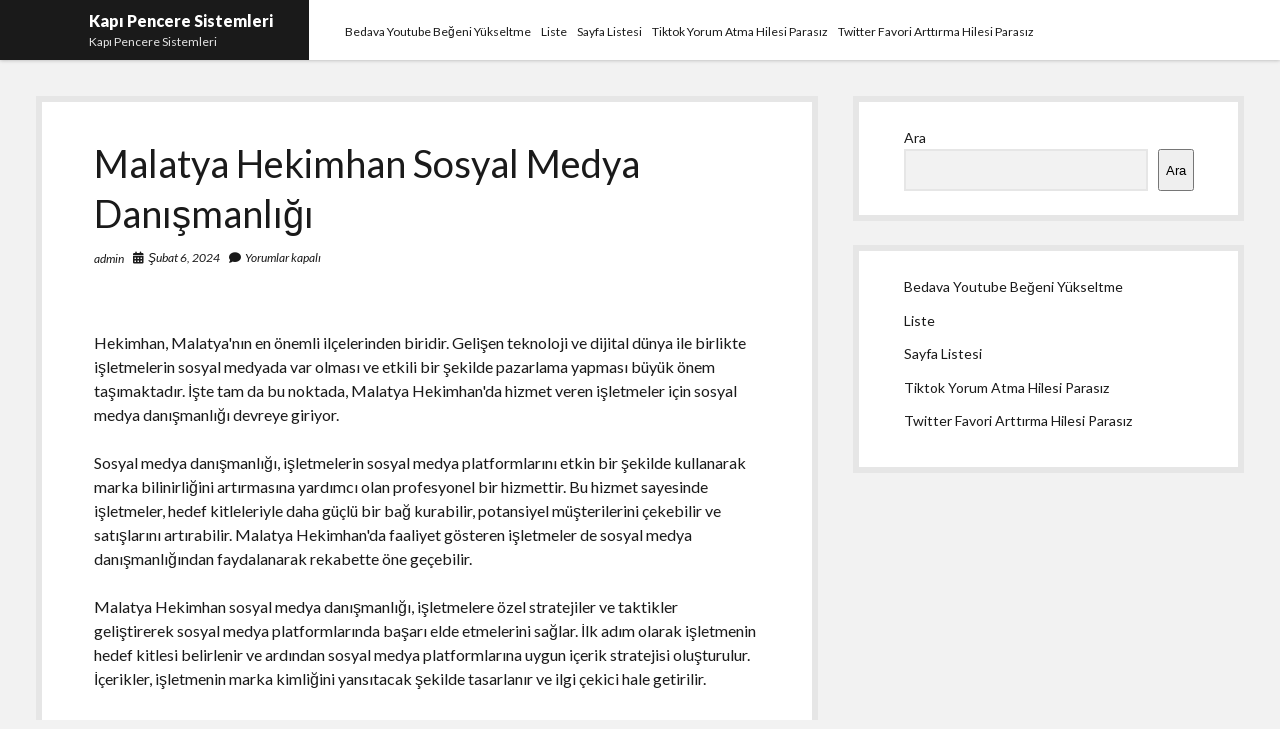

--- FILE ---
content_type: text/html; charset=UTF-8
request_url: https://kapipenceresistemleri.com.tr/malatya-hekimhan-sosyal-medya-danismanligi/
body_size: 12021
content:
<!DOCTYPE html>

<html lang="tr">

<head>
	<title>Malatya Hekimhan Sosyal Medya Danışmanlığı &#8211; Kapı Pencere Sistemleri</title>
<meta name='robots' content='max-image-preview:large' />
<meta charset="UTF-8" />
<meta name="viewport" content="width=device-width, initial-scale=1" />
<meta name="template" content="Shift 1.26" />
<link rel='dns-prefetch' href='//fonts.googleapis.com' />
<link rel="alternate" type="application/rss+xml" title="Kapı Pencere Sistemleri &raquo; akışı" href="https://kapipenceresistemleri.com.tr/feed/" />
<link rel="alternate" type="application/rss+xml" title="Kapı Pencere Sistemleri &raquo; yorum akışı" href="https://kapipenceresistemleri.com.tr/comments/feed/" />
<link rel="alternate" title="oEmbed (JSON)" type="application/json+oembed" href="https://kapipenceresistemleri.com.tr/wp-json/oembed/1.0/embed?url=https%3A%2F%2Fkapipenceresistemleri.com.tr%2Fmalatya-hekimhan-sosyal-medya-danismanligi%2F" />
<link rel="alternate" title="oEmbed (XML)" type="text/xml+oembed" href="https://kapipenceresistemleri.com.tr/wp-json/oembed/1.0/embed?url=https%3A%2F%2Fkapipenceresistemleri.com.tr%2Fmalatya-hekimhan-sosyal-medya-danismanligi%2F&#038;format=xml" />
<style id='wp-img-auto-sizes-contain-inline-css' type='text/css'>
img:is([sizes=auto i],[sizes^="auto," i]){contain-intrinsic-size:3000px 1500px}
/*# sourceURL=wp-img-auto-sizes-contain-inline-css */
</style>
<style id='wp-emoji-styles-inline-css' type='text/css'>

	img.wp-smiley, img.emoji {
		display: inline !important;
		border: none !important;
		box-shadow: none !important;
		height: 1em !important;
		width: 1em !important;
		margin: 0 0.07em !important;
		vertical-align: -0.1em !important;
		background: none !important;
		padding: 0 !important;
	}
/*# sourceURL=wp-emoji-styles-inline-css */
</style>
<style id='wp-block-library-inline-css' type='text/css'>
:root{--wp-block-synced-color:#7a00df;--wp-block-synced-color--rgb:122,0,223;--wp-bound-block-color:var(--wp-block-synced-color);--wp-editor-canvas-background:#ddd;--wp-admin-theme-color:#007cba;--wp-admin-theme-color--rgb:0,124,186;--wp-admin-theme-color-darker-10:#006ba1;--wp-admin-theme-color-darker-10--rgb:0,107,160.5;--wp-admin-theme-color-darker-20:#005a87;--wp-admin-theme-color-darker-20--rgb:0,90,135;--wp-admin-border-width-focus:2px}@media (min-resolution:192dpi){:root{--wp-admin-border-width-focus:1.5px}}.wp-element-button{cursor:pointer}:root .has-very-light-gray-background-color{background-color:#eee}:root .has-very-dark-gray-background-color{background-color:#313131}:root .has-very-light-gray-color{color:#eee}:root .has-very-dark-gray-color{color:#313131}:root .has-vivid-green-cyan-to-vivid-cyan-blue-gradient-background{background:linear-gradient(135deg,#00d084,#0693e3)}:root .has-purple-crush-gradient-background{background:linear-gradient(135deg,#34e2e4,#4721fb 50%,#ab1dfe)}:root .has-hazy-dawn-gradient-background{background:linear-gradient(135deg,#faaca8,#dad0ec)}:root .has-subdued-olive-gradient-background{background:linear-gradient(135deg,#fafae1,#67a671)}:root .has-atomic-cream-gradient-background{background:linear-gradient(135deg,#fdd79a,#004a59)}:root .has-nightshade-gradient-background{background:linear-gradient(135deg,#330968,#31cdcf)}:root .has-midnight-gradient-background{background:linear-gradient(135deg,#020381,#2874fc)}:root{--wp--preset--font-size--normal:16px;--wp--preset--font-size--huge:42px}.has-regular-font-size{font-size:1em}.has-larger-font-size{font-size:2.625em}.has-normal-font-size{font-size:var(--wp--preset--font-size--normal)}.has-huge-font-size{font-size:var(--wp--preset--font-size--huge)}.has-text-align-center{text-align:center}.has-text-align-left{text-align:left}.has-text-align-right{text-align:right}.has-fit-text{white-space:nowrap!important}#end-resizable-editor-section{display:none}.aligncenter{clear:both}.items-justified-left{justify-content:flex-start}.items-justified-center{justify-content:center}.items-justified-right{justify-content:flex-end}.items-justified-space-between{justify-content:space-between}.screen-reader-text{border:0;clip-path:inset(50%);height:1px;margin:-1px;overflow:hidden;padding:0;position:absolute;width:1px;word-wrap:normal!important}.screen-reader-text:focus{background-color:#ddd;clip-path:none;color:#444;display:block;font-size:1em;height:auto;left:5px;line-height:normal;padding:15px 23px 14px;text-decoration:none;top:5px;width:auto;z-index:100000}html :where(.has-border-color){border-style:solid}html :where([style*=border-top-color]){border-top-style:solid}html :where([style*=border-right-color]){border-right-style:solid}html :where([style*=border-bottom-color]){border-bottom-style:solid}html :where([style*=border-left-color]){border-left-style:solid}html :where([style*=border-width]){border-style:solid}html :where([style*=border-top-width]){border-top-style:solid}html :where([style*=border-right-width]){border-right-style:solid}html :where([style*=border-bottom-width]){border-bottom-style:solid}html :where([style*=border-left-width]){border-left-style:solid}html :where(img[class*=wp-image-]){height:auto;max-width:100%}:where(figure){margin:0 0 1em}html :where(.is-position-sticky){--wp-admin--admin-bar--position-offset:var(--wp-admin--admin-bar--height,0px)}@media screen and (max-width:600px){html :where(.is-position-sticky){--wp-admin--admin-bar--position-offset:0px}}

/*# sourceURL=wp-block-library-inline-css */
</style><style id='wp-block-page-list-inline-css' type='text/css'>
.wp-block-navigation .wp-block-page-list{align-items:var(--navigation-layout-align,initial);background-color:inherit;display:flex;flex-direction:var(--navigation-layout-direction,initial);flex-wrap:var(--navigation-layout-wrap,wrap);justify-content:var(--navigation-layout-justify,initial)}.wp-block-navigation .wp-block-navigation-item{background-color:inherit}.wp-block-page-list{box-sizing:border-box}
/*# sourceURL=https://kapipenceresistemleri.com.tr/wp-includes/blocks/page-list/style.min.css */
</style>
<style id='wp-block-search-inline-css' type='text/css'>
.wp-block-search__button{margin-left:10px;word-break:normal}.wp-block-search__button.has-icon{line-height:0}.wp-block-search__button svg{height:1.25em;min-height:24px;min-width:24px;width:1.25em;fill:currentColor;vertical-align:text-bottom}:where(.wp-block-search__button){border:1px solid #ccc;padding:6px 10px}.wp-block-search__inside-wrapper{display:flex;flex:auto;flex-wrap:nowrap;max-width:100%}.wp-block-search__label{width:100%}.wp-block-search.wp-block-search__button-only .wp-block-search__button{box-sizing:border-box;display:flex;flex-shrink:0;justify-content:center;margin-left:0;max-width:100%}.wp-block-search.wp-block-search__button-only .wp-block-search__inside-wrapper{min-width:0!important;transition-property:width}.wp-block-search.wp-block-search__button-only .wp-block-search__input{flex-basis:100%;transition-duration:.3s}.wp-block-search.wp-block-search__button-only.wp-block-search__searchfield-hidden,.wp-block-search.wp-block-search__button-only.wp-block-search__searchfield-hidden .wp-block-search__inside-wrapper{overflow:hidden}.wp-block-search.wp-block-search__button-only.wp-block-search__searchfield-hidden .wp-block-search__input{border-left-width:0!important;border-right-width:0!important;flex-basis:0;flex-grow:0;margin:0;min-width:0!important;padding-left:0!important;padding-right:0!important;width:0!important}:where(.wp-block-search__input){appearance:none;border:1px solid #949494;flex-grow:1;font-family:inherit;font-size:inherit;font-style:inherit;font-weight:inherit;letter-spacing:inherit;line-height:inherit;margin-left:0;margin-right:0;min-width:3rem;padding:8px;text-decoration:unset!important;text-transform:inherit}:where(.wp-block-search__button-inside .wp-block-search__inside-wrapper){background-color:#fff;border:1px solid #949494;box-sizing:border-box;padding:4px}:where(.wp-block-search__button-inside .wp-block-search__inside-wrapper) .wp-block-search__input{border:none;border-radius:0;padding:0 4px}:where(.wp-block-search__button-inside .wp-block-search__inside-wrapper) .wp-block-search__input:focus{outline:none}:where(.wp-block-search__button-inside .wp-block-search__inside-wrapper) :where(.wp-block-search__button){padding:4px 8px}.wp-block-search.aligncenter .wp-block-search__inside-wrapper{margin:auto}.wp-block[data-align=right] .wp-block-search.wp-block-search__button-only .wp-block-search__inside-wrapper{float:right}
/*# sourceURL=https://kapipenceresistemleri.com.tr/wp-includes/blocks/search/style.min.css */
</style>
<style id='global-styles-inline-css' type='text/css'>
:root{--wp--preset--aspect-ratio--square: 1;--wp--preset--aspect-ratio--4-3: 4/3;--wp--preset--aspect-ratio--3-4: 3/4;--wp--preset--aspect-ratio--3-2: 3/2;--wp--preset--aspect-ratio--2-3: 2/3;--wp--preset--aspect-ratio--16-9: 16/9;--wp--preset--aspect-ratio--9-16: 9/16;--wp--preset--color--black: #000000;--wp--preset--color--cyan-bluish-gray: #abb8c3;--wp--preset--color--white: #ffffff;--wp--preset--color--pale-pink: #f78da7;--wp--preset--color--vivid-red: #cf2e2e;--wp--preset--color--luminous-vivid-orange: #ff6900;--wp--preset--color--luminous-vivid-amber: #fcb900;--wp--preset--color--light-green-cyan: #7bdcb5;--wp--preset--color--vivid-green-cyan: #00d084;--wp--preset--color--pale-cyan-blue: #8ed1fc;--wp--preset--color--vivid-cyan-blue: #0693e3;--wp--preset--color--vivid-purple: #9b51e0;--wp--preset--gradient--vivid-cyan-blue-to-vivid-purple: linear-gradient(135deg,rgb(6,147,227) 0%,rgb(155,81,224) 100%);--wp--preset--gradient--light-green-cyan-to-vivid-green-cyan: linear-gradient(135deg,rgb(122,220,180) 0%,rgb(0,208,130) 100%);--wp--preset--gradient--luminous-vivid-amber-to-luminous-vivid-orange: linear-gradient(135deg,rgb(252,185,0) 0%,rgb(255,105,0) 100%);--wp--preset--gradient--luminous-vivid-orange-to-vivid-red: linear-gradient(135deg,rgb(255,105,0) 0%,rgb(207,46,46) 100%);--wp--preset--gradient--very-light-gray-to-cyan-bluish-gray: linear-gradient(135deg,rgb(238,238,238) 0%,rgb(169,184,195) 100%);--wp--preset--gradient--cool-to-warm-spectrum: linear-gradient(135deg,rgb(74,234,220) 0%,rgb(151,120,209) 20%,rgb(207,42,186) 40%,rgb(238,44,130) 60%,rgb(251,105,98) 80%,rgb(254,248,76) 100%);--wp--preset--gradient--blush-light-purple: linear-gradient(135deg,rgb(255,206,236) 0%,rgb(152,150,240) 100%);--wp--preset--gradient--blush-bordeaux: linear-gradient(135deg,rgb(254,205,165) 0%,rgb(254,45,45) 50%,rgb(107,0,62) 100%);--wp--preset--gradient--luminous-dusk: linear-gradient(135deg,rgb(255,203,112) 0%,rgb(199,81,192) 50%,rgb(65,88,208) 100%);--wp--preset--gradient--pale-ocean: linear-gradient(135deg,rgb(255,245,203) 0%,rgb(182,227,212) 50%,rgb(51,167,181) 100%);--wp--preset--gradient--electric-grass: linear-gradient(135deg,rgb(202,248,128) 0%,rgb(113,206,126) 100%);--wp--preset--gradient--midnight: linear-gradient(135deg,rgb(2,3,129) 0%,rgb(40,116,252) 100%);--wp--preset--font-size--small: 12px;--wp--preset--font-size--medium: 20px;--wp--preset--font-size--large: 28px;--wp--preset--font-size--x-large: 42px;--wp--preset--font-size--regular: 16px;--wp--preset--font-size--larger: 38px;--wp--preset--spacing--20: 0.44rem;--wp--preset--spacing--30: 0.67rem;--wp--preset--spacing--40: 1rem;--wp--preset--spacing--50: 1.5rem;--wp--preset--spacing--60: 2.25rem;--wp--preset--spacing--70: 3.38rem;--wp--preset--spacing--80: 5.06rem;--wp--preset--shadow--natural: 6px 6px 9px rgba(0, 0, 0, 0.2);--wp--preset--shadow--deep: 12px 12px 50px rgba(0, 0, 0, 0.4);--wp--preset--shadow--sharp: 6px 6px 0px rgba(0, 0, 0, 0.2);--wp--preset--shadow--outlined: 6px 6px 0px -3px rgb(255, 255, 255), 6px 6px rgb(0, 0, 0);--wp--preset--shadow--crisp: 6px 6px 0px rgb(0, 0, 0);}:where(.is-layout-flex){gap: 0.5em;}:where(.is-layout-grid){gap: 0.5em;}body .is-layout-flex{display: flex;}.is-layout-flex{flex-wrap: wrap;align-items: center;}.is-layout-flex > :is(*, div){margin: 0;}body .is-layout-grid{display: grid;}.is-layout-grid > :is(*, div){margin: 0;}:where(.wp-block-columns.is-layout-flex){gap: 2em;}:where(.wp-block-columns.is-layout-grid){gap: 2em;}:where(.wp-block-post-template.is-layout-flex){gap: 1.25em;}:where(.wp-block-post-template.is-layout-grid){gap: 1.25em;}.has-black-color{color: var(--wp--preset--color--black) !important;}.has-cyan-bluish-gray-color{color: var(--wp--preset--color--cyan-bluish-gray) !important;}.has-white-color{color: var(--wp--preset--color--white) !important;}.has-pale-pink-color{color: var(--wp--preset--color--pale-pink) !important;}.has-vivid-red-color{color: var(--wp--preset--color--vivid-red) !important;}.has-luminous-vivid-orange-color{color: var(--wp--preset--color--luminous-vivid-orange) !important;}.has-luminous-vivid-amber-color{color: var(--wp--preset--color--luminous-vivid-amber) !important;}.has-light-green-cyan-color{color: var(--wp--preset--color--light-green-cyan) !important;}.has-vivid-green-cyan-color{color: var(--wp--preset--color--vivid-green-cyan) !important;}.has-pale-cyan-blue-color{color: var(--wp--preset--color--pale-cyan-blue) !important;}.has-vivid-cyan-blue-color{color: var(--wp--preset--color--vivid-cyan-blue) !important;}.has-vivid-purple-color{color: var(--wp--preset--color--vivid-purple) !important;}.has-black-background-color{background-color: var(--wp--preset--color--black) !important;}.has-cyan-bluish-gray-background-color{background-color: var(--wp--preset--color--cyan-bluish-gray) !important;}.has-white-background-color{background-color: var(--wp--preset--color--white) !important;}.has-pale-pink-background-color{background-color: var(--wp--preset--color--pale-pink) !important;}.has-vivid-red-background-color{background-color: var(--wp--preset--color--vivid-red) !important;}.has-luminous-vivid-orange-background-color{background-color: var(--wp--preset--color--luminous-vivid-orange) !important;}.has-luminous-vivid-amber-background-color{background-color: var(--wp--preset--color--luminous-vivid-amber) !important;}.has-light-green-cyan-background-color{background-color: var(--wp--preset--color--light-green-cyan) !important;}.has-vivid-green-cyan-background-color{background-color: var(--wp--preset--color--vivid-green-cyan) !important;}.has-pale-cyan-blue-background-color{background-color: var(--wp--preset--color--pale-cyan-blue) !important;}.has-vivid-cyan-blue-background-color{background-color: var(--wp--preset--color--vivid-cyan-blue) !important;}.has-vivid-purple-background-color{background-color: var(--wp--preset--color--vivid-purple) !important;}.has-black-border-color{border-color: var(--wp--preset--color--black) !important;}.has-cyan-bluish-gray-border-color{border-color: var(--wp--preset--color--cyan-bluish-gray) !important;}.has-white-border-color{border-color: var(--wp--preset--color--white) !important;}.has-pale-pink-border-color{border-color: var(--wp--preset--color--pale-pink) !important;}.has-vivid-red-border-color{border-color: var(--wp--preset--color--vivid-red) !important;}.has-luminous-vivid-orange-border-color{border-color: var(--wp--preset--color--luminous-vivid-orange) !important;}.has-luminous-vivid-amber-border-color{border-color: var(--wp--preset--color--luminous-vivid-amber) !important;}.has-light-green-cyan-border-color{border-color: var(--wp--preset--color--light-green-cyan) !important;}.has-vivid-green-cyan-border-color{border-color: var(--wp--preset--color--vivid-green-cyan) !important;}.has-pale-cyan-blue-border-color{border-color: var(--wp--preset--color--pale-cyan-blue) !important;}.has-vivid-cyan-blue-border-color{border-color: var(--wp--preset--color--vivid-cyan-blue) !important;}.has-vivid-purple-border-color{border-color: var(--wp--preset--color--vivid-purple) !important;}.has-vivid-cyan-blue-to-vivid-purple-gradient-background{background: var(--wp--preset--gradient--vivid-cyan-blue-to-vivid-purple) !important;}.has-light-green-cyan-to-vivid-green-cyan-gradient-background{background: var(--wp--preset--gradient--light-green-cyan-to-vivid-green-cyan) !important;}.has-luminous-vivid-amber-to-luminous-vivid-orange-gradient-background{background: var(--wp--preset--gradient--luminous-vivid-amber-to-luminous-vivid-orange) !important;}.has-luminous-vivid-orange-to-vivid-red-gradient-background{background: var(--wp--preset--gradient--luminous-vivid-orange-to-vivid-red) !important;}.has-very-light-gray-to-cyan-bluish-gray-gradient-background{background: var(--wp--preset--gradient--very-light-gray-to-cyan-bluish-gray) !important;}.has-cool-to-warm-spectrum-gradient-background{background: var(--wp--preset--gradient--cool-to-warm-spectrum) !important;}.has-blush-light-purple-gradient-background{background: var(--wp--preset--gradient--blush-light-purple) !important;}.has-blush-bordeaux-gradient-background{background: var(--wp--preset--gradient--blush-bordeaux) !important;}.has-luminous-dusk-gradient-background{background: var(--wp--preset--gradient--luminous-dusk) !important;}.has-pale-ocean-gradient-background{background: var(--wp--preset--gradient--pale-ocean) !important;}.has-electric-grass-gradient-background{background: var(--wp--preset--gradient--electric-grass) !important;}.has-midnight-gradient-background{background: var(--wp--preset--gradient--midnight) !important;}.has-small-font-size{font-size: var(--wp--preset--font-size--small) !important;}.has-medium-font-size{font-size: var(--wp--preset--font-size--medium) !important;}.has-large-font-size{font-size: var(--wp--preset--font-size--large) !important;}.has-x-large-font-size{font-size: var(--wp--preset--font-size--x-large) !important;}
/*# sourceURL=global-styles-inline-css */
</style>

<style id='classic-theme-styles-inline-css' type='text/css'>
/*! This file is auto-generated */
.wp-block-button__link{color:#fff;background-color:#32373c;border-radius:9999px;box-shadow:none;text-decoration:none;padding:calc(.667em + 2px) calc(1.333em + 2px);font-size:1.125em}.wp-block-file__button{background:#32373c;color:#fff;text-decoration:none}
/*# sourceURL=/wp-includes/css/classic-themes.min.css */
</style>
<link rel='stylesheet' id='ct-shift-google-fonts-css' href='//fonts.googleapis.com/css?family=Lato%3A400%2C400i%2C700%2C900&#038;subset=latin%2Clatin-ext&#038;display=swap&#038;ver=6.9' type='text/css' media='all' />
<link rel='stylesheet' id='ct-shift-font-awesome-css' href='https://kapipenceresistemleri.com.tr/wp-content/themes/shift/assets/font-awesome/css/all.min.css?ver=6.9' type='text/css' media='all' />
<link rel='stylesheet' id='ct-shift-style-css' href='https://kapipenceresistemleri.com.tr/wp-content/themes/shift/style.css?ver=6.9' type='text/css' media='all' />
<script type="20d677a93b58ea4b00340438-text/javascript" src="https://kapipenceresistemleri.com.tr/wp-includes/js/jquery/jquery.min.js?ver=3.7.1" id="jquery-core-js"></script>
<script type="20d677a93b58ea4b00340438-text/javascript" src="https://kapipenceresistemleri.com.tr/wp-includes/js/jquery/jquery-migrate.min.js?ver=3.4.1" id="jquery-migrate-js"></script>
<link rel="https://api.w.org/" href="https://kapipenceresistemleri.com.tr/wp-json/" /><link rel="alternate" title="JSON" type="application/json" href="https://kapipenceresistemleri.com.tr/wp-json/wp/v2/posts/237" /><link rel="canonical" href="https://kapipenceresistemleri.com.tr/malatya-hekimhan-sosyal-medya-danismanligi/" />
<link rel='shortlink' href='https://kapipenceresistemleri.com.tr/?p=237' />
</head>

<body id="shift" class="wp-singular post-template-default single single-post postid-237 single-format-standard wp-theme-shift">
<a class="skip-content" href="#main">&quot;Enter&quot;a basıp içeriğe geçin</a>
<div id="overflow-container" class="overflow-container">
			<header class="site-header" id="site-header" role="banner">
		<div class="max-width">
			<div id="title-container" class="title-container has-tagline">
				<div id='site-title' class='site-title'><a href='https://kapipenceresistemleri.com.tr'>Kapı Pencere Sistemleri</a></div>				<p class="tagline">Kapı Pencere Sistemleri</p>			</div>
			<button id="toggle-navigation" class="toggle-navigation" name="toggle-navigation" aria-expanded="false">
				<span class="screen-reader-text">menüyü aç</span>
				<svg width="24px" height="18px" viewBox="0 0 24 18" version="1.1" xmlns="http://www.w3.org/2000/svg" xmlns:xlink="http://www.w3.org/1999/xlink">
				    <g stroke="none" stroke-width="1" fill="none" fill-rule="evenodd">
				        <g transform="translate(-148.000000, -36.000000)" fill="#6B6B6B">
				            <g transform="translate(123.000000, 25.000000)">
				                <g transform="translate(25.000000, 11.000000)">
				                    <rect x="0" y="16" width="24" height="2"></rect>
				                    <rect x="0" y="8" width="24" height="2"></rect>
				                    <rect x="0" y="0" width="24" height="2"></rect>
				                </g>
				            </g>
				        </g>
				    </g>
				</svg>			</button>
			<div id="menu-primary-container" class="menu-primary-container">
				<div class="menu-inner-container">
					<div id="menu-primary" class="menu-container menu-primary" role="navigation">
    <div class="menu-unset"><ul><li class="page_item page-item-84"><a href="https://kapipenceresistemleri.com.tr/bedava-youtube-begeni-yukseltme/">Bedava Youtube Beğeni Yükseltme</a></li><li class="page_item page-item-94"><a href="https://kapipenceresistemleri.com.tr/liste/">Liste</a></li><li class="page_item page-item-102"><a href="https://kapipenceresistemleri.com.tr/sayfa-listesi/">Sayfa Listesi</a></li><li class="page_item page-item-90"><a href="https://kapipenceresistemleri.com.tr/tiktok-yorum-atma-hilesi-parasiz/">Tiktok Yorum Atma Hilesi Parasız</a></li><li class="page_item page-item-88"><a href="https://kapipenceresistemleri.com.tr/twitter-favori-arttirma-hilesi-parasiz/">Twitter Favori Arttırma Hilesi Parasız</a></li></ul></div></div>
														</div>
			</div>
		</div>
	</header>
		<div class="max-width main-max-width">
				<section id="main" class="main" role="main">
			
    <div id="loop-container" class="loop-container">
        <div class="post-237 post type-post status-publish format-standard hentry category-uncategorized entry">
		<article>
		<div class='post-header'>
			<h1 class='post-title'>Malatya Hekimhan Sosyal Medya Danışmanlığı</h1>
			<div class="post-meta">
			<div class="author">
						<a href="https://kapipenceresistemleri.com.tr/author/adwod/">admin</a>
		</div>
				<div class="date">
			<i class="fas fa-calendar-alt" aria-hidden="true"></i>
			<a class='date' href="https://kapipenceresistemleri.com.tr/2024/02/">Şubat 6, 2024</a>
		</div>
				<div class="post-comments">
			<span class="comments-link">
	<i class="fas fa-comment" aria-hidden="true"></i>
	Yorumlar kapalı</span>		</div>
	</div>		</div>
				<div class="post-content">
						<p><a href="https://www.seokoloji.com/"><img fetchpriority="high" decoding="async" src="https://www.seokoloji.com/wp-content/uploads/2024/01/seokoloji-dijital-pazarlama.png" alt="" width="3456" height="1728" class="aligncenter size-full wp-image-11195" /></a></p>
<p>Hekimhan, Malatya&#039;nın en önemli ilçelerinden biridir. Gelişen teknoloji ve dijital dünya ile birlikte işletmelerin sosyal medyada var olması ve etkili bir şekilde pazarlama yapması büyük önem taşımaktadır. İşte tam da bu noktada, Malatya Hekimhan&#039;da hizmet veren işletmeler için sosyal medya danışmanlığı devreye giriyor.</p>
<p>Sosyal medya danışmanlığı, işletmelerin sosyal medya platformlarını etkin bir şekilde kullanarak marka bilinirliğini artırmasına yardımcı olan profesyonel bir hizmettir. Bu hizmet sayesinde işletmeler, hedef kitleleriyle daha güçlü bir bağ kurabilir, potansiyel müşterilerini çekebilir ve satışlarını artırabilir. Malatya Hekimhan&#039;da faaliyet gösteren işletmeler de sosyal medya danışmanlığından faydalanarak rekabette öne geçebilir.</p>
<p>Malatya Hekimhan sosyal medya danışmanlığı, işletmelere özel stratejiler ve taktikler geliştirerek sosyal medya platformlarında başarı elde etmelerini sağlar. İlk adım olarak işletmenin hedef kitlesi belirlenir ve ardından sosyal medya platformlarına uygun içerik stratejisi oluşturulur. İçerikler, işletmenin marka kimliğini yansıtacak şekilde tasarlanır ve ilgi çekici hale getirilir.</p>
<p>Ayrıca, Malatya Hekimhan&#039;daki işletmeler için sosyal medya reklamcılığı da büyük bir önem taşır. Sosyal medya reklamları, hedef kitlenin doğru segmentasyonuyla daha etkili sonuçlar elde etmeyi sağlar. Reklamların içeriği ve hedeflenen kitleye uygun olarak belirlenen bütçeyle, işletmeler daha fazla görünürlük elde edebilir ve potansiyel müşterilerini çekebilir.</p>
<p>Malatya Hekimhan&#039;da faaliyet gösteren işletmeler için sosyal medya danışmanlığı büyük önem taşımaktadır. Doğru stratejilerle sosyal medya platformlarında varlık göstermek, işletmelerin büyümesine ve başarılı olmasına katkı sağlar. Sosyal medya danışmanları, işletmelerin ihtiyaçlarına özel çözümler sunarak online varlıklarını güçlendirir ve rekabette öne çıkmalarını sağlar. Malatya Hekimhan&#039;daki işletmeler de bu avantajlardan faydalanarak sosyal medya danışmanlığı hizmetinden destek almalı ve dijital dünyada başarılı bir şekilde var olmalıdır.</p>
<h2>Malatya Hekimhan’da Sosyal Medya Danışmanlığı Trend Haline Geliyor</h2>
<p>Malatya Hekimhan, son zamanlarda sosyal medya danışmanlığının hızla yayıldığı bir yer haline geliyor. İnsanlar, işletmelerini ve markalarını daha geniş kitlelere ulaştırmak için sosyal medya platformlarını etkin bir şekilde kullanmayı tercih ediyor. Bu nedenle, sosyal medya danışmanlarına olan talep artıyor ve bu alanda uzmanlaşmış profesyoneller büyük bir öneme sahip oluyor.</p>
<p>Sosyal medya, günümüzde insanların iletişim kurma, bilgi paylaşma ve ürünlerini tanıtma gibi pek çok amacını karşılayan güçlü bir araç haline geldi. Malatya Hekimhan bölgesindeki küçük işletmeler ve girişimciler, sosyal medya platformlarının potansiyelini keşfetmeye başladılar ve bu platformları işletmelerinin büyümesi ve gelişmesi için stratejik bir şekilde kullanmak istiyorlar.</p>
<p>Sosyal medya danışmanları, işletmelerin hedef kitlelerini analiz ederek, uygun sosyal medya stratejileri oluşturarak ve içeriklerini optimize ederek onlara yardımcı oluyorlar. Markaların, ürünlerini ve hizmetlerini sosyal medyada etkili bir şekilde tanıtmalarını sağlayarak, daha geniş bir müşteri tabanına erişmelerine yardımcı oluyorlar.</p>
<p>Malatya Hekimhan&#039;da sosyal medya danışmanlığının trend haline gelmesinin nedenleri arasında işletmelerin dijital dönüşüm sürecine ayak uydurma ihtiyacı, rekabetçi pazarda öne çıkma isteği ve hedef kitlesiyle daha etkileşimli bir şekilde iletişim kurma arzusu yer alıyor. Sosyal medya danışmanları, bu ihtiyaçları karşılamak için kapsamlı bir strateji sunuyorlar ve işletmelerin sosyal medyada başarılı olmalarına yardımcı oluyorlar.</p>
<p>Malatya Hekimhan bölgesinde sosyal medya danışmanlığı giderek daha fazla önem kazanıyor. İşletmeler, sosyal medyanın potansiyelini fark ederek bu alanda uzmanlaşmış profesyonellerden destek almaya yöneliyorlar. Sosyal medya danışmanlığı, işletmelerin büyümesine katkıda bulunurken aynı zamanda markaların da daha geniş kitlelere ulaşmasını sağlıyor. Bu nedenle, Malatya Hekimhan&#039;da sosyal medya danışmanlığının popülerlik kazanması beklenen bir trend haline gelmiştir.</p>
<h2>Sosyal Medya Danışmanları Malatya Hekimhan’a Yeni Bir Soluk Getiriyor</h2>
<p>Malatya Hekimhan, sosyal medya dünyasında adını duyurarak markalaşma ve müşteri tabanını genişletme konusunda önemli adımlar atmaktadır. Bu süreçte, sosyal medya danışmanları Hekimhan&#039;ın dijital varlığını geliştirmekte ve büyütmekte önemli bir role sahiptir.</p>
<p>Sosyal medya danışmanları, Hekimhan&#039;ın hedef kitlesini tanımak, stratejik içerik oluşturmak ve etkili pazarlama kampanyaları yönetmek için profesyonel bilgi ve deneyime sahip uzmanlardır. Kendi yeteneklerini ve sektördeki trendleri kullanarak, Hekimhan&#039;ın marka değerini artırmak ve potansiyel müşterilere erişimi güçlendirmek için çeşitli sosyal medya platformlarını etkin bir şekilde kullanırlar.</p>
<p>Sosyal medya danışmanlarının en önemli görevlerinden biri, Hekimhan&#039;ın sosyal medya hesaplarını yönetmektir. İçerik planlaması ve yayınlama, takipçi etkileşimlerine yanıt verme, marka imajını yansıtan estetik ve etkileyici görsellerin kullanılması gibi işlemleri gerçekleştirerek Hekimhan&#039;ın sosyal medya varlığını güçlendirirler.</p>
<p>Ayrıca, sosyal medya danışmanları Hekimhan&#039;ın hedef kitlesine ulaşmak için etkili reklam kampanyaları yönetirler. Hedefe yönelik reklam stratejileri oluşturarak doğru kitleye erişimi artırır ve potansiyel müşterilerin dikkatini çekerler. Aynı zamanda, başarılı kampanyalar için analiz yaparak performanslarını değerlendirir ve iyileştirme fırsatlarını belirlerler.</p>
<p>Sosyal medya danışmanlarının Malatya Hekimhan&#039;a getirdiği yeni soluk, markanın dijital dünyadaki görünürlüğünü artırmak ve rekabet avantajı elde etmek açısından büyük önem taşımaktadır. Profesyonel yaklaşımlarıyla, Hekimhan&#039;ın sosyal medya hesaplarının etkin bir şekilde kullanılması sağlanırken, hedeflenen kitleyle daha güçlü bir bağlantı kurulması ve müşteri sadakati oluşturulması hedeflenmektedir.</p>
<p>sosyal medya danışmanları, Malatya Hekimhan&#039;ın dijital pazarlama stratejisinde kilit bir role sahiptir. İleri düzey becerileri ve sektördeki deneyimleriyle, Hekimhan&#039;ın sosyal medya hesaplarını yönetmek, içerik oluşturmak ve hedef kitlesine ulaşmak için etkili stratejiler geliştirmekte büyük başarı sağlamaktadırlar. Bu sayede Hekimhan, sosyal medya aracılığıyla daha fazla kişiye erişerek büyümeyi ve başarıyı yakalamaktadır.</p>
<h2>Hekimhan’da Sosyal Medya Pazarlaması: İşletmelerin Büyümesinde Etkili Rol Oynuyor</h2>
<p>Hekimhan&#039;da faaliyet gösteren işletmeler için sosyal medya pazarlaması, büyüme ve başarı açısından önemli bir role sahiptir. Günümüzde, insanların internete erişimi kolaylaştıkça, sosyal medya platformları da giderek daha fazla kullanılmaktadır. Bu nedenle, işletmelerin de bu platformları etkin bir şekilde kullanarak hedef kitlelerine ulaşması ve markalarını tanıtması gerekmektedir.</p>
<p>Sosyal medya pazarlamasının işletmelere sağladığı en büyük faydalardan biri, geniş bir kitleye hitap etme imkanıdır. Hekimhan&#039;da bulunan işletmeler, sosyal medya üzerinden yerel halka ve potansiyel müşterilere ulaşabilir. Facebook, Twitter, Instagram gibi popüler sosyal medya platformları, işletmelere ücretsiz veya düşük maliyetli reklam olanakları sunar. Bu sayede, işletmeler, hedef kitlelerini belirleyerek onlara özgün içerikler sunabilir ve ürünlerini veya hizmetlerini tanıtabilir.</p>
<p>Ayrıca, sosyal medya pazarlaması işletmelere marka bilinirliği oluşturma ve güçlendirme imkanı sunar. Hekimhan&#039;daki işletmeler, sosyal medya platformları üzerinde düzenli olarak içerik paylaşarak markalarını tanıtabilir ve müşterilerle etkileşimde bulunabilir. Müşterilerin yorumlarına cevap vermek, soruları yanıtlamak veya indirimler ve kampanyalar gibi özel teklifler sunmak, işletmelerin müşteri sadakatini artırmasına yardımcı olur.</p>
<p>Sosyal medya pazarlaması aynı zamanda işletmelere hızlı ve anlık geri bildirim alma imkanı sağlar. İşletmeler, sosyal medyada yapılan yorumlar, beğeniler ve paylaşımlar aracılığıyla müşteri memnuniyetini ve taleplerini takip edebilir. Bu geri bildirimleri değerlendirerek ürünlerini veya hizmetlerini iyileştirebilir ve müşterilerine daha iyi bir deneyim sunabilirler.</p>
<p>Hekimhan&#039;daki işletmeler için sosyal medya pazarlaması büyük öneme sahiptir. Sosyal medya platformları, işletmelere geniş kitlelere ulaşma, marka bilinirliği oluşturma ve müşterilerle etkileşimde bulunma imkanı sunar. İşletmeler, bu fırsatları değerlendirerek büyümelerini ve başarılı olmalarını sağlayabilir.</p>
<h2>Malatya Hekimhan’da Sosyal Medya Uzmanlarından Rekor Başarılar</h2>
<p>Malatya Hekimhan, son yıllarda sosyal medya alanında kayda değer başarılar elde eden yetenekli uzmanlara ev sahipliği yapmaktadır. Bu uzmanlar, benzersiz stratejileri ve etkili içerikleriyle bölgedeki işletmelere ve markalara büyük katkı sağlamaktadır.</p>
<p>Sosyal medya, günümüzün hızla gelişen dijital dünyasında önemli bir rol oynamaktadır. İşletmelerin, müşterileriyle doğrudan etkileşim kurabileceği, markalarını tanıtabileceği ve ürünlerini pazarlayabileceği bir platform haline gelmiştir. Malatya Hekimhan&#039;daki sosyal medya uzmanları da bu potansiyeli fark ederek, başarılı kampanyalar ve stratejilerle dikkat çekmektedir.</p>
<p>Bu uzmanlar, her bir müşterinin ihtiyaçlarına özel olarak tasarlanmış sosyal medya stratejileri oluşturarak markaların hedef kitlesiyle bağlantı kurmasına yardımcı olmaktadır. Kullanıcıların dikkatini çekmek için yaratıcı ve etkileyici içerikler üretilmekte, markaların sosyal medya platformlarında güçlü bir varlık oluşturması sağlanmaktadır.</p>
<p>Malatya Hekimhan&#039;da faaliyet gösteren sosyal medya uzmanları, güncel trendleri yakından takip etmekte ve bu bilgileri stratejik bir şekilde kullanmaktadır. İçeriklerin SEO optimizasyonu da göz ardı edilmemekte, organik erişimi artıracak önlemler alınmaktadır. Bu sayede markalar, hedef kitlelerine daha etkili bir şekilde ulaşabilmekte ve gerçek zamanlı geri bildirimlerle marka itibarını güçlendirebilmektedir.</p>
<p>Malatya Hekimhan&#039;daki sosyal medya uzmanları, yaratıcılıkları ve analitik becerileriyle de öne çıkmaktadır. Kampanyalarını düzenli olarak izlemekte, performanslarını analiz etmekte ve stratejilerini optimize etmektedir. Bu sürekli iyileştirme yaklaşımı, markaların sosyal medyada başarılı sonuçlar elde etmesini sağlamaktadır.</p>
<p>Malatya Hekimhan&#039;da bulunan sosyal medya uzmanları, bölgedeki işletmelere rekor başarılar kazandırmaktadır. Yaratıcı içerikler, etkili stratejiler ve analitik yaklaşımlarıyla markaların sosyal medyada öne çıkmasına ve hedef kitlesine ulaşmasına yardımcı olmaktadırlar. Bu yetenekli uzmanlar, Malatya Hekimhan&#039;ın dijital dünyadaki itibarını güçlendirmekte ve sosyal medya alanında öncü bir konumda yer almaktadır.</p>
								</div>
		<div class="after-post-meta">
			<p class="post-categories"><span>Kategoriler:</span><a href="https://kapipenceresistemleri.com.tr/category/uncategorized/" title="Uncategorized kategorisindeki tüm yazıları göster">Uncategorized</a></p>						<nav class="further-reading">
	<div class="previous">
		<span>Önceki yazı</span>
		<a href="https://kapipenceresistemleri.com.tr/samsun-alacam-sosyal-medya-yonetimi/" rel="prev">Samsun Alaçam Sosyal Medya Yönetimi</a>	</div>
	<div class="next">
		<span>Sonraki yazı</span>
		<a href="https://kapipenceresistemleri.com.tr/kirklareli-kofcaz-sosyal-medya-uzmani/" rel="next">Kırklareli Kofçaz Sosyal Medya Uzmanı</a>	</div>
</nav>		</div>
	</article>
	</div>    </div>

</section> <!-- .main -->
    <aside class="sidebar sidebar-primary" id="sidebar-primary" role="complementary">
        <h1 class="screen-reader-text">Yan Menü</h1>
        <section id="block-2" class="widget widget_block widget_search"><form role="search" method="get" action="https://kapipenceresistemleri.com.tr/" class="wp-block-search__button-outside wp-block-search__text-button wp-block-search"    ><label class="wp-block-search__label" for="wp-block-search__input-1" >Ara</label><div class="wp-block-search__inside-wrapper" ><input class="wp-block-search__input" id="wp-block-search__input-1" placeholder="" value="" type="search" name="s" required /><button aria-label="Ara" class="wp-block-search__button wp-element-button" type="submit" >Ara</button></div></form></section><section id="block-8" class="widget widget_block"><ul class="wp-block-page-list"><li class="wp-block-pages-list__item"><a class="wp-block-pages-list__item__link" href="https://kapipenceresistemleri.com.tr/bedava-youtube-begeni-yukseltme/">Bedava Youtube Beğeni Yükseltme</a></li><li class="wp-block-pages-list__item"><a class="wp-block-pages-list__item__link" href="https://kapipenceresistemleri.com.tr/liste/">Liste</a></li><li class="wp-block-pages-list__item"><a class="wp-block-pages-list__item__link" href="https://kapipenceresistemleri.com.tr/sayfa-listesi/">Sayfa Listesi</a></li><li class="wp-block-pages-list__item"><a class="wp-block-pages-list__item__link" href="https://kapipenceresistemleri.com.tr/tiktok-yorum-atma-hilesi-parasiz/">Tiktok Yorum Atma Hilesi Parasız</a></li><li class="wp-block-pages-list__item"><a class="wp-block-pages-list__item__link" href="https://kapipenceresistemleri.com.tr/twitter-favori-arttirma-hilesi-parasiz/">Twitter Favori Arttırma Hilesi Parasız</a></li></ul></section>    </aside>
</div><!-- .max-width -->
<footer id="site-footer" class="site-footer" role="contentinfo">
        <div class="max-width">
        <div class="design-credit">
            <span>
                <a href="https://www.competethemes.com/shift/" rel="nofollow">Shift WordPress Theme</a> by Compete Themes.            </span>
        </div>
    </div>
</footer>
</div><!-- .overflow-container -->


<script type="speculationrules">
{"prefetch":[{"source":"document","where":{"and":[{"href_matches":"/*"},{"not":{"href_matches":["/wp-*.php","/wp-admin/*","/wp-content/uploads/*","/wp-content/*","/wp-content/plugins/*","/wp-content/themes/shift/*","/*\\?(.+)"]}},{"not":{"selector_matches":"a[rel~=\"nofollow\"]"}},{"not":{"selector_matches":".no-prefetch, .no-prefetch a"}}]},"eagerness":"conservative"}]}
</script>
<script type="20d677a93b58ea4b00340438-text/javascript" id="ct-shift-js-js-extra">
/* <![CDATA[ */
var ct_shift_objectL10n = {"openMenu":"men\u00fcy\u00fc a\u00e7","closeMenu":"men\u00fcy\u00fc kapat","openChildMenu":"a\u00e7\u0131l\u0131r men\u00fcy\u00fc a\u00e7","closeChildMenu":"a\u00e7\u0131l\u0131r men\u00fcy\u00fc kapat"};
//# sourceURL=ct-shift-js-js-extra
/* ]]> */
</script>
<script type="20d677a93b58ea4b00340438-text/javascript" src="https://kapipenceresistemleri.com.tr/wp-content/themes/shift/js/build/production.min.js?ver=6.9" id="ct-shift-js-js"></script>
<script id="wp-emoji-settings" type="application/json">
{"baseUrl":"https://s.w.org/images/core/emoji/17.0.2/72x72/","ext":".png","svgUrl":"https://s.w.org/images/core/emoji/17.0.2/svg/","svgExt":".svg","source":{"concatemoji":"https://kapipenceresistemleri.com.tr/wp-includes/js/wp-emoji-release.min.js?ver=6.9"}}
</script>
<script type="20d677a93b58ea4b00340438-module">
/* <![CDATA[ */
/*! This file is auto-generated */
const a=JSON.parse(document.getElementById("wp-emoji-settings").textContent),o=(window._wpemojiSettings=a,"wpEmojiSettingsSupports"),s=["flag","emoji"];function i(e){try{var t={supportTests:e,timestamp:(new Date).valueOf()};sessionStorage.setItem(o,JSON.stringify(t))}catch(e){}}function c(e,t,n){e.clearRect(0,0,e.canvas.width,e.canvas.height),e.fillText(t,0,0);t=new Uint32Array(e.getImageData(0,0,e.canvas.width,e.canvas.height).data);e.clearRect(0,0,e.canvas.width,e.canvas.height),e.fillText(n,0,0);const a=new Uint32Array(e.getImageData(0,0,e.canvas.width,e.canvas.height).data);return t.every((e,t)=>e===a[t])}function p(e,t){e.clearRect(0,0,e.canvas.width,e.canvas.height),e.fillText(t,0,0);var n=e.getImageData(16,16,1,1);for(let e=0;e<n.data.length;e++)if(0!==n.data[e])return!1;return!0}function u(e,t,n,a){switch(t){case"flag":return n(e,"\ud83c\udff3\ufe0f\u200d\u26a7\ufe0f","\ud83c\udff3\ufe0f\u200b\u26a7\ufe0f")?!1:!n(e,"\ud83c\udde8\ud83c\uddf6","\ud83c\udde8\u200b\ud83c\uddf6")&&!n(e,"\ud83c\udff4\udb40\udc67\udb40\udc62\udb40\udc65\udb40\udc6e\udb40\udc67\udb40\udc7f","\ud83c\udff4\u200b\udb40\udc67\u200b\udb40\udc62\u200b\udb40\udc65\u200b\udb40\udc6e\u200b\udb40\udc67\u200b\udb40\udc7f");case"emoji":return!a(e,"\ud83e\u1fac8")}return!1}function f(e,t,n,a){let r;const o=(r="undefined"!=typeof WorkerGlobalScope&&self instanceof WorkerGlobalScope?new OffscreenCanvas(300,150):document.createElement("canvas")).getContext("2d",{willReadFrequently:!0}),s=(o.textBaseline="top",o.font="600 32px Arial",{});return e.forEach(e=>{s[e]=t(o,e,n,a)}),s}function r(e){var t=document.createElement("script");t.src=e,t.defer=!0,document.head.appendChild(t)}a.supports={everything:!0,everythingExceptFlag:!0},new Promise(t=>{let n=function(){try{var e=JSON.parse(sessionStorage.getItem(o));if("object"==typeof e&&"number"==typeof e.timestamp&&(new Date).valueOf()<e.timestamp+604800&&"object"==typeof e.supportTests)return e.supportTests}catch(e){}return null}();if(!n){if("undefined"!=typeof Worker&&"undefined"!=typeof OffscreenCanvas&&"undefined"!=typeof URL&&URL.createObjectURL&&"undefined"!=typeof Blob)try{var e="postMessage("+f.toString()+"("+[JSON.stringify(s),u.toString(),c.toString(),p.toString()].join(",")+"));",a=new Blob([e],{type:"text/javascript"});const r=new Worker(URL.createObjectURL(a),{name:"wpTestEmojiSupports"});return void(r.onmessage=e=>{i(n=e.data),r.terminate(),t(n)})}catch(e){}i(n=f(s,u,c,p))}t(n)}).then(e=>{for(const n in e)a.supports[n]=e[n],a.supports.everything=a.supports.everything&&a.supports[n],"flag"!==n&&(a.supports.everythingExceptFlag=a.supports.everythingExceptFlag&&a.supports[n]);var t;a.supports.everythingExceptFlag=a.supports.everythingExceptFlag&&!a.supports.flag,a.supports.everything||((t=a.source||{}).concatemoji?r(t.concatemoji):t.wpemoji&&t.twemoji&&(r(t.twemoji),r(t.wpemoji)))});
//# sourceURL=https://kapipenceresistemleri.com.tr/wp-includes/js/wp-emoji-loader.min.js
/* ]]> */
</script>

<script src="/cdn-cgi/scripts/7d0fa10a/cloudflare-static/rocket-loader.min.js" data-cf-settings="20d677a93b58ea4b00340438-|49" defer></script></body>
</html>

<div class="Google" style="display:none">
<a href="https://bit.ly/sms-onay" rel="dofollow">SMS onay</a>
<a href="https://anabolicpharma1.com/" rel="dofollow">Anabolic Pharma</a>
<a href="https://www.seokoloji.com/link/" rel="dofollow">link</a>
<a href="https://www.steroidsatinal.online/" title="steroid satın al" rel="dofollow">steroid satın al</a>
<a href="https://www.smsonay.com/" rel="nofollow">sms onay</a>
<a href="https://www.seokoloji.com/"><strong>seokoloji</strong></a>
<a href="https://yetersozluk.com/"><strong>https://yetersozluk.com/</strong></a>

<a href="https://kythera.gr/"><strong>canlı maç izle</strong></a>
<a href="https://kythera.gr/"><strong>canlı maç izle 2026</strong></a>






<a href="https://www.takipcikenti.com/" title="takipçi satın al" rel="dofollow">takipçi satın al</a>





<a href="https://www.sigmali.pl/" title="taraftarium24" rel="dofollow">taraftarium24</a>
<a href="https://www.sigmali.pl/" title="canlı maç izle" rel="dofollow">canlı maç izle</a>
<a href="https://www.sigmali.pl/" title="maç izle" rel="dofollow">maç izle</a>
<a href="https://www.sigmali.pl/" title="taraftarium24 izle" rel="dofollow">taraftarium24 izle</a>
<a href="https://www.sigmali.pl/" title="justintv" rel="dofollow">justintv</a>


<a href="https://www.strumien.pl/" title="taraftarium24" rel="dofollow">taraftarium24</a>
<a href="https://www.strumien.pl/" title="taraftarium" rel="dofollow">taraftarium</a>
<a href="https://www.strumien.pl/" title="canlı maç izle" rel="dofollow">canlı maç izle</a>
<a href="https://www.strumien.pl/" title="maç izle" rel="dofollow">maç izle</a>
<a href="https://www.strumien.pl/" title="taraftarium24 izle" rel="dofollow">taraftarium24 izle</a>
<a href="https://www.strumien.pl/" title="selçuksports" rel="dofollow">selçuksports</a>
<a href="https://www.strumien.pl/" title="selçuksportshd" rel="dofollow">selçuksportshd</a>
<a href="https://www.strumien.pl/" title="selcuksports" rel="dofollow">selcuksports</a>
<a href="https://www.strumien.pl/" title="justintv" rel="dofollow">justintv</a>



<a href="https://swiat-okularow.pl/" title="justin tv" rel="dofollow">justin tv</a>
<a href="https://swiat-okularow.pl/" title="canlı maç izle" rel="dofollow">canlı maç izle</a>
<a href="https://swiat-okularow.pl/" title="beinsports" rel="dofollow">beinsports</a>


<a href="https://laruchebrussels.be/" title="türk ifşa porno" rel="dofollow">türk ifşa porno</a>
<a href="https://laruchebrussels.be/" title="türk ifşa" rel="dofollow">türk ifşa</a>
<a href="https://laruchebrussels.be/" title="türk ifşa izle" rel="dofollow">türk ifşa izle</a>





</div>




<a href="https://sosyaldigital.com/instagram-turk-begeni-satin-al/" title="instagram beğeni satın al"><img  width="125" height="125" border="0" src="https://sosyaldigital.com/upload/logo-206563-1--485427.png.webp" alt="instagram beğeni satın al"></a> 


<div class="Google" style="display:none">
<a href="https://tutunsepeti35.com/drum-tutun/">Drum Tütün Satın Al</a>
<a href="https://tutunsepeti35.com/parliament/">Parliament Sigara Satın Al</a>
<a href="https://tutunsepeti34.com/djarum/" rel="dofollow">djarum black satın al</a>
<a href="https://www.anabolickapinda26.com/" title="steroid sipariş" rel="dofollow">steroid sipariş</a>

</div>
